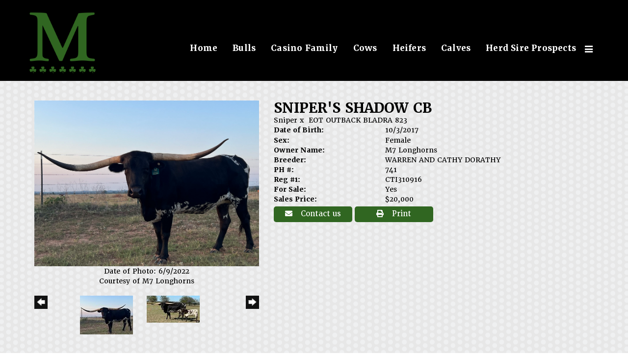

--- FILE ---
content_type: text/html; charset=utf-8
request_url: http://www.m7longhorns.com/Default.aspx?AnimalID=93421&Name=SNIPERSSHADOWCB
body_size: 85045
content:

<!DOCTYPE html>
<html>
<head id="Head1"><title>
	SNIPERS SHADOW CB
</title><meta name="Keywords" /><meta name="Description" /><meta name="copyright" content="2026&amp;nbsp;M7 Longhorns" /><meta name="msvalidate.01" content="10AEC6DFD0F450EFBED6288FCA9D0301" />
        <meta name="viewport" content="width=device-width, initial-scale=1.0" />
    <style id="StylePlaceholder" type="text/css">
        </style><link href="/css/bootstrap.min.css" rel="stylesheet" /><link href="/font-awesome-4.7.0/css/font-awesome.min.css" rel="stylesheet" /><link rel="stylesheet" type="text/css" href="/javascript/magnific-popup/magnific-popup.css?v=1172017" />
    <script src="/javascript/HH_JScript.js" type="text/javascript"></script>
    <script src="/javascript/jquery-1.12.4.min.js" type="text/javascript"></script>
    <script src="/javascript/bootstrap.min.js" type="text/javascript"></script>    
    <script type="text/javascript" src='https://www.google.com/recaptcha/api.js'></script>

<script language="javascript" src="/javascript/animaldetailcarousel.js" ></script><meta property="og:image" content="http://www.m7longhorns.com/Photos/59BC1655-9B28-4D60-A056-F773AE4E9795.jpeg" /><link rel="image_src" href="http://www.m7longhorns.com/Photos/59BC1655-9B28-4D60-A056-F773AE4E9795.jpeg" /><link rel="image_src" href="http://www.m7longhorns.com/Photos/DD311A46-28D6-4572-B5C7-E9FAA5E33CF6.jpeg" /><link rel="image_src" href="http://www.m7longhorns.com/Photos/IMG29460.JPG" /><link rel="image_src" href="http://www.m7longhorns.com/Photos/IMG48420.JPG" /><link rel="image_src" href="http://www.m7longhorns.com/Photos/SnipersShadowCB.JPG" /><link href="/Telerik.Web.UI.WebResource.axd?d=PMrIT5dOWaVYIcpFWUE4nM7uSL-evdKDcWDBRtdMmWKyhC_VmyOTM6RcCfxBLja5ORp1ecehI88FlTttEUegrlZIUmsWvMusFOwptMuEJWs-d42_Nk8v9Ha7DSp4chO10&amp;t=638840874637275692&amp;compress=1&amp;_TSM_CombinedScripts_=%3b%3bTelerik.Web.UI%2c+Version%3d2025.1.416.462%2c+Culture%3dneutral%2c+PublicKeyToken%3d121fae78165ba3d4%3aen-US%3aced1f735-5c2a-4218-bd68-1813924fe936%3a1e75e40c%3ad7e35272%3a505983de%3aa957bcf1%3a9e1572d6%3bTelerik.Web.UI.Skins%2c+Version%3d2025.1.416.462%2c+Culture%3dneutral%2c+PublicKeyToken%3d121fae78165ba3d4%3aen-US%3aed16527b-31a8-4623-a686-9663f4c1871e%3aa7a9ab12" type="text/css" rel="stylesheet" /><link id="phResponsiveWebsiteCSS" rel="stylesheet" type="text/css" href="css/responsive.css?638929942655171721" /><link id="hostdefault" rel="stylesheet" type="text/css" href="/Sites/0/default.css?637479354207077143" /><link id="skindefault" rel="stylesheet" type="text/css" href="/Sites/783/Skins/skin.css?637673175080500734" /><link rel="icon" href="/Sites/783/image/logo.png" /><link rel="apple-touch-icon" href="/Sites/783/image/logo.png" /><link rel="icon" href="/Sites/783/image/logo.png" /></head>
<body id="Body">
    <noscript>
        Your browser does not have javascript/scripting enabled. To proceed, you must enable
        javascript/scripting.
    </noscript>
    <form name="form1" method="post" action="http://www.m7longhorns.com/Default.aspx?AnimalID=93421&amp;Name=SNIPERSSHADOWCB" id="form1" enctype="multipart/form-data" style="height: 100%;">
<div>
<input type="hidden" name="ScriptManager1_TSM" id="ScriptManager1_TSM" value="" />
<input type="hidden" name="StyleSheetManager1_TSSM" id="StyleSheetManager1_TSSM" value="" />
<input type="hidden" name="__EVENTTARGET" id="__EVENTTARGET" value="" />
<input type="hidden" name="__EVENTARGUMENT" id="__EVENTARGUMENT" value="" />
<input type="hidden" name="__LASTFOCUS" id="__LASTFOCUS" value="" />
<input type="hidden" name="__VIEWSTATE" id="__VIEWSTATE" value="qPrseJM+UUP5xmvMkz1TVSspzDCA1pqkapQQK1pYxipNjsEX6EXzhouB1wIV+srHaM6PwNui6fsCGNxCmo8gQ2owLlXADyMf36lzVO2sAXIaZ6dYcwXdYO5j96SdiDoiwN8tgz8GOkBnFQK+u8aDpj22A2Xbzp0py8cPMREFAAkwlMS5L4StRS5f/1w4T2Dc0QGYtsDyVGq1xx5ONEPYIWTYmyjbLVk5XgaQpG+926QIrv3+iBxMRd4Hkf/1o/f6dxFACOuavgn7xwaQrl1shY4hgPm/Na8gCpihozcF5cZs8B1RdD4bw5HuqL6mJxCBYYfZknkHLjplGaFHckfzfZ9lK4qdCv1LLxgGUFern2bi73TxjWTorqvPx7D6mFDIXmRnSNVZx9BgSKNBT5qOuENup6imOu39EkY8R/rfmbAn4CQsZzbSqk/JvoD7tLmhqoDZp3k0s/xqP23jcMBhcFNtUQOOp5qRaPROet+1A6NEUsQSh1nFLdXIbJiD3kiX6oCp+coPRyq0vh9c6YrbqMcVmFV1JPQo6sBiMFL654ig8yIwWfSeVcCyxF2SnAxYMfHjtLMohKZBkZ9scJR1WIw/POofg61e2COeRc9Iinp04YxC2LU44YHrN0RBBkGS3T/DgcpqyCCm0gfFBRDRt2fKcIoV3X95spF+9OWMc7GT/[base64]/pjGPOOPqeS1O3gVucerQJQPQP6457cAjOcOUPkh1lEE6iWw5UtYSlLe8a+Om4BFN76htBlcSzKggngd0ZQKWZl8XF1UBf2/zxPSZ1o/sBFCgKCLpwUpJ7hHpAsqoOwrk9+6vaKsdIszYDaOEg3k+SffeNwJkmLYFn1fBhYyfgGSVllAJVSInaBMtg7IUPbfgK9/BV3m0NSENpyCbD9emIaP3i9hVJX5ix+8AadgAkbMNsjjj9gGllLI1ls3/m2VgpREv3+uUto9WOUlQYUMbQeQCAvn7oPCidf8LA0JurjIqoBGFWzYvrJHvVDJ2HmdPzwVVh0Wt4/u+mgIlyq0IwH5DIwQjKcp6Bd8S8VZNdMBrSH9aDntPo6PtwNdxc53kEGTj5ykMZcG3Pfn2qGODDd7aXk1K9sHpj7urI/nsbvOd78oLHXpVXQqcT80+TRYBRPlRhimFvH/wJqAkzQncN/74wUbWn9nts9svxzwBV4XnVN7urRuMM9BIoOrHxPRJtnEskyg9Esasr6JlbugiauWnNx0FWJOtOXfT+HdeyzE0bXDaZJVX/Zs/qbaDwqM2Aay0brh51QWIJ/KOR3O9kMF9b/yl1+9jg+2jHSblolYcneSCFGw9NCHB6RDipoI3qisJg3BOdQyujmtwk7/loW/aq2JBSCVA2uPzEcuSASlgsaBmA5ZTsNVe/l9D9OThBauRIKlzzxeYbZX8SQGhK2yMRkzy9ZTCo0ZvfBSx4iqUuTPbR71yFt4bi5ds+JqelU75yh5oxWVNjNQWvl9D+E9Zh97iQL//Q+3XiwEAkB3eWCe9TeKBeLPrCojnJmDzK4ru4lwPJMtx6W2YAc+L2tBeMATQ19GDzoiydxndisCdCodbl4d8+B82wKQ4PNLCaUjjN25iz5EzSssHjCO4jxEblXT9XT9Eshj9y3GWh6rEjmKLPzc9eiVtdQesOFP8ea5IJ4nYWoDLbLxFwwx9HbjG/BC5jBTDvlFxIMWcuz4iJ+ysde3/OcZzudz5ACjlOj1VVUhtUm/JV1aYDcjMKU91CjZGS9apAMbrIEBMrkmKvlBzVjQYY1GMXYqqxMJvhMlMnyqC3Qez9NI2LGHDd0IWkcFP43HzDQVTLtBYwXdv0vvengtxsgMMoSArPQ/PW916TTTvQjpIxnxDHyALvpJFkzS4fB40uJ81y/QFKXgarkMqYucibUBgx0py7tdlNqZQnHLcJOftyr0uAx0wM0m8MAaXCTIuCs3Bp5bwC/xT6pvk6bMnfamnHdf8QKzoiga9bI683Mn5FhTqFGdCL1TJIfT6wPVkf1RmB5lIA6Op+j15zsArV6yxcZ0dWvNX+2LdF8N4/yDSxy4roD3wMYNURp6st4yS8mEdLxJvH1zoY4HAHEKsDV63p29A/TsVUV5crFJ9wv0Ks/Mb5rmoiqOjzn+XpfaN0qerfmaNP7jAw9XgzHjaC3r67740IMu/v/ZzfQKYLupNV8Grk4ncJwD4jy0Xh85k+gJ38wOgcwiakipB2CndV9M9QN0SSjl124s/W6684AUEYVqtkThD+d5L14T82uPZMq2wM4S7JY/jY8FZXgaIJUFbcDDDJt46UcJ1iCG43yzhPxr8sUyMHKAgQXVdSdK44VkfL+zK+ICV1mbtbMe9TtwC7OqyNeRuqz3zH9Wyas8obaNicbi+GtNhEyNhmrGx2gIoEVSfxCDfBCx+LaPUi3G2ypy9Pg/4sSIbBCZ2M3S0uF3zB5TR6a/dZF7YMttlvIThO0FvqLaSftcAkUJgdzb+kgB5oDLpf+NropVH87b+24ApZU2dce6gC0YnZVGCc81GXdsYcwx4habfpYp5b0MfjCHrvwn6+NPxVzGIEF5INNz2dEMpckKCdiCcloP8xtfhgk290EZ2fcj5/A84Nbm8KpIwOP4P/MsAf2HQ4hELiepJ1eDjHLjjhu3d9TM5n3JADMtJybvkxTSgWO7pK5EFeI+VkgpMfO1z8womns/+m9biFsRHp7NYPmIegGA1MhkgCD8oWoYAjyBC7FgQ0rdgrrV68yIZSdYcdHMgiMBzkmmgaWtqqWzNBvNlLZpUnyaAmNYB5SRQ1iRTX42fQuHwM5Hr0Of5GlOm0LaBDXQ/[base64]/L5jH2Q3k3nZw111l9f2KfnG+KM8ozWfSN9zdqRXnlUdfCALqDY5i4mcOA8asyi7TVCseG529FJf1HxCpBcVRYgQF4Lub1TY8BPB0b7iQWG1vSVWI9vBJn/Ty9e6zKmSwSQDSlO/zgF4Ep9aZwv2D8iSvx6QwYg4iMHVAJghh09wBi1edOLyu8KMh3PNt0Nfit8LM26Z9qinGEXCkCAYVIPUCfQcB6RRoE0RA+uuMtDu57drkJOKp9zR2lF+gGvdy969+CXYdfKxBxYu/mtrwnNJZy4YTiShbVqdCzqy6uKHkpu4bHp/1OlypGUJm2Vjv2K5wPZWP2iAGcumhjxuxH3dLx+YQ5a/X4YkBsQ08j2bgWaD2u/rmiUC+jr6zcW+jFhlkDLWSuM+hKNbmblduYyxIg1D1oiDZtjIrYvCLFMzvktOBtkbYsu3GAROWtMBiWPFRHXb190POXAIPrFKxgof8rJaQJ/[base64]/DQY8DDWlWI2A9664kJqJt4HV4RhI+PCPQ8UWlRWwhfz7DG/LRWrS/CBCYjyrTEyEbTAwy8eyroO+2le5gmEC4ih636aPoFgmQBMKyEerjDDgU8uR/kA5KDDXtTWJ4qV6g2GJCnVI729N7bUhx0dr+zY1xAnP6tDXy2Snb0Q5oW9SGGzA1erYDTpzmXfQuVfIofgW5oRaFyTCt9T0L/wHhWO8kY7+kQHwGjziEKFsa0iQi0IQZB6SdJ210+tyxtZPUoVUu8I7h0idEfMKqv+w9myo9Nv/iY+xlT897sz64fCYhg3DlyCi1FprhG76elXG8omI7q0WQVTqzcTbagCpDD+IQf56Vm9Ns9HomXEpJlfzXJwHZ5ESlPgRM1o9DEbPVfxRI/f8Okpp8uz81i5Gv9mjCWbowMn11Btx+IrFP7HvEdn/hdGH6yrBjZt2Fsp/gG0yi9RmG2gcQFHzLz7hdtwk6F84v3ufjQGZ8WIYrViS/+LOkcB3x/LnsI4DEc7whwRtNlg0bJW42ElkogaJZE2O+OmbX4hDAW9oJyWD6aBtLDVD+gSQIIC7E26boeeSIpXESnMa4Od/Bf/+lNs2Yi6FnPqcj7IMwCb+qQ0mkjzy0/Icw2zBRS1NOL9bFHkyjL+ltu2W1I6Rnsp1o9h92hEpkxwi/QWW4bb/BXWxGitBrIjvw8UB9s1rq5qF/3b8yGUisF/RLRof17wWf8smnCFCfPUuqWJRDxolwwa+C07wyIXySNsb6UUkJH37C58J1j7RR/[base64]/1IDU5CPLgBTpk9ECv0hFiulP5BzCUlwSJLD0wqBUmrcfk/j9cvOf3xoCAB77Vy7X8ZEqwNWHjtieRgeqyatLI8Uiy+pXWOUI00D5aombQyzSHHa1lRIHWvIgzVOyXbnnni/KBjLDtfjR5eWR+QCDpw2V1iRxD4u88QPqMcrlL/QZfhTgRTDcHedv9eSoUs45URQGIPjwQvwHSjleb4trtv4SorEAml/7VZtSfhfUQEkUGJDEZs5cGB5Jgl6OlsaX4Dk4PGvRb64V8pD8vgUy235zBqNneeleYGqEA6yXua6OMY+MgiSpjc1ubrSzamosJJic53eflAhimRqT4NWmJezA/uEE4cRRiEnlqZFtELnSzeNh3vbVELi4e2oRxAlWecv4vMTqtCl1mGaPpUPqDEQMI6vDQww4nJiRA89lxXz5sMV+i8dalx5YtGqgBU5FsxpVOkXO3b5KySNdS0eWeTTV3j+CKBlugfC+pre1hXYBMBaAwMyPEIAYQk/O/DuZWDGa7BSLbDV89NmwhYJ7lkiSF/e16xn1e7XFLCJKEPsXt2am9Xdj0tjyZRFD1+UT4pYmRJQ8vn6EPKXjX89i7o0+gKgAoVU7V5Zd/rSMscTj+tTmtsSZ/4gWsD5Z3Qf2XP9FVNPMg5v9kK2jYrU11j7D7tPrBBoScxgumLP6vFuIpuEHFfVPeBVsvMx7NAgXEI662tkKAOaOvNS+IXM/jB1G9WEv8zeJVq9/URWQf01JPUgw5a/l1gxpA7adjE1StWM7c1/8hOf0x4ocrV56TWSHCXfYVQWXqFsXOmucYwMu3H3gUIoGRNOqzhZAKyM4DT9yBMUoqZL/FKHFVMKorTRYON+3efcn7SHimoFXLvPN66c2Xu/UNJN3Pes8zbRDqDKDMt5DUoJNPKEROtNp4qxrDfpv0CHXh64dIFCjzP2pnuIAu4jRNambKPiO6WSwamvDR23Anyy5HL6V8zSpaJ1mNBpT3Cv1f4z8W7IRndJEvHDWyFJraXh7/68ztqAa5xwk29+YKkYuNqbybUyjI6PZryuOIEYLol4hfZWGz6SU+zaNC6LCmsj8i6E/n7guCHs2tPsgMLFEIcNdRKOqdM/B6GBBXxH6tG/r1pGSegYOQsZ2a4mdjsaGYJ69cQdOj14ll1/lDf4SC2UXoYjFrA2Ibc6OM9hZcYoARHxeoFWn32MkbUE19A4X5gIUj1r//9zGM1GeVD67+p0WJfTGRC2M1oKjaoozhYkkwpD6qu+BKCcmqlcjyOKDHi0N2ykE19ZF6HxXIpF1Db/OF5BXovJYEAQC9K+Se8HE1Gmo3jtMKXpCTtUMIL48NdzUxItjEi+dysqGWYFtaWHR90OksXiQOSg7o5hK+SlP5aKq0XHKA3twuu4MIiJPmXC/WrBMDdeXlHAMY9Zhq20zLmw2JVS4I/8RFQIrC7NnBH8Zh/hA4jLHS/A4rvpcuIjvnc9p2Ibmm1ICHJt1Q8lTS0HJDx27HW3EC0V3sfs4PvUyqHLgcopPFdaveab7w4El07rku4VhCyvY+Qnp4ufMpwBH0jRgOded2pHgbIkqg2w4/biW6buubbdTllyMyMH3rJRyohnEb1LbyvKklQjbveR2+d0ONvRNWAzy6Evw3321Kxwd6ge5MHYqOuSo3xyjLWr0tJUMrQqdvxBojRFp/6wf25yrZ3rrQxVs32qmnaw7M+xMDlkbQm3KeYfT0Ukh8sg+4ILBy4J7vMtVJwVCHXfhkmQrHVPNkaO6+OPKhTF/qO4uaqxZvN3uyz0iZGIrL2MJTM0m9dmfzHCF00GGQ7T9+FTrLA8PdZXqpx6wyTB+tU7XI5zoUzfaXGw/TT9TzUPbsLasVnPK8fJlNSVMnsbOUWQCF7sQ528ueldv/w49RKiwBE7g6UVwId8QB9dl+1TTR+tg441yHPcypXoA6QCifcCVgb7zXgmVflKfSEg5MAxW11pssPEIVh4K959eYcQeqsGYQAbMrnU7N0hnoiDNURUOiqxDpnZf83lueghQkCVL6KKk3LyPpDiT+4fEuF/d9bdPulpwqkkzBvl4VHxSOBZfd1XriSeaI+OlNaOYJubJVPB9BdZnhzQYzKgysLdYCTJA9kn8X/WFuj4AQZ4Sm5scxBp1J7/0/kxsEAHe+LjpzxW3O9Fmo6ZzHtSUjyzfAJz6tFPvHtyly8KG3D5T/mYwP/NFNsMKeP+IRkN75bO3zzEGhbhQhqKH61QHJ8sqB9i3lSq/hJ44VOeVZcBotiztDyWNEJYBjbV18FUz+NEAHrbtH8SC5ysLNtfsiRlV0YwHtYB6oZEBs7WL++sv0rUnPfLE1bV06dumAQK30ni0xl1CLyTupXS5JENzwNTvNFDJt+luMA4/xFLNc7UHyQwtRQjdEL8HFJWEwh6i1S2AdP5cLx7ye44y0lV8D9eF3c7BQ3xBfauYM9pl0rgbrkPVbt1gb9Hxo6M+J/axdH3z3H7mTn8DePqY8wTNmkFWC9i7IGNmxE376wRrVtd/h1SCRzFWTY/alFyWnoobyyoEDWJ9BBey7j5tzCAF95x6J3PDLlIbDIbS2M1uPdv1FY6HS/H1h+2RlKPjGBHkF5Zu//XZte/rnWmbY/42IUDtc5SobS9mEbqmKrgGWmuZX2SRoOqYl5IvziU3z3WFDHO/vgB8S28O2h7lbzEZbcJ93eiZVoECR3AEcRn0hgn5rdrVnlA1wMLWXTkyyVD604D04fUyGeJUy3EC/j2vgLphwAPkPv0Bl77ekTSuV7Oeyc9Fkhs5cSAWvLZsnbMvd6Tse6EApPcCJF5gSumOconX/nijGwLtUCfhn88iU6xei6cML3SWLR1QFbMa0T2vm7Syimy7Ol92aUQzVSzip4ZnUFwxMw/[base64]/FJSTgziSQfyStYmVnWugsom3VV2S6d6pzeNCXFETxIe2P4Wp4OBBpUTYe3cSe4viF+nFyoNPMBO366XN36ioTm4sjWzEIiqCp8IAA/Xvs6WNRz2e8MEsHN+n9tWXn5bC5m8Z7Y/ZhGhLM/XRZm7EfcWhFMCtYAFzRaGJJZ2rmErpPrIZl9WpyoaqhZqPya174hFNjjoiCSkwRKeXT82sYjMLduKUY8YReotLFPriMRRoajxQSw5Pv6+SOrcvk8bzdrB3bBzUCeUb51xcly3qzlO/5dyCdnCBGPkuP7E0o5mWbHUc23bL/Kp262McLvIe+K1lC/[base64]/2zxxeUDf+SMrMkPeJUb6fYInhD/EcIAZ0cOfXRQGXkQzsOSlh/XTe4c6KEGh20qn67c0EvafqSozxAKJ1AGi9WYMWrvAQ18yuvqf4wtfl6ZXNqOsdNEsLPgCejXZbiZPT0VM3lBAa8dgFa16pkTld5pLJW5NaNbgXTHOzQ8LsPUhLH0otFtz7JLSqLACfZhTIbMVwF6zkHzrBU0rHZwWw9T7zx7eXLrQp8zwYOdYs65gmwG/1EzBQ3IELCV8tYUTJyRUYEa1rB8TRxAAPwr2HMG+poDVHma93cOhXnMqVfKPwPl5TCRb362zTtjjdMM6YugxaWol3YIR8H27MPyZE5/yf9fQqLYpep/WI4Goaqmshpqp/HhKSeyNsksENvIIHuSEu1AiGigY96PhhdJWjrnxCOek6atdNZ7PMY80YMo+E1FxSINAzvbS2Ikf2W28+6e2lheAAUp1NeYTMnE+lPWQUZ53fuRblSLLcF7ApiLND5GW4ptYGFTfg/fIFKMJ/VYUrQRraIFggZAbhxU0ijSpaWnLI2QWMMRC0aoI9snBcDnAcY4ymhIVwVWWAj0yqa85Z2mQ7Yi4+dJVIZ1KYhdEdQrEVdQEYrl3UO3xDpCM2tIPp2JpF5Fd7EeALBrHxJKNWW/1dWFFVFvLzp5KMaow7UFCySRerT9wyUvufGSUrkRDowZEAO4zox+gb09CrWUkAYI5D3hszzvIjmAHLRhvKAHBUUPYZnZZYEsCDdf96WHbsPX/Ns4BNKmwmMjDCMfau40bA4lsnf/zCnyidSVtofmZNfWH8iIEPodHYqQ3QsR8WYYxbtKT2PFmQngv8tNQBPvBkSn8YvXy8TCVBNvWrduM94HAzCw8w5CWQkF1EVzJmvbq7v5G6fhKKh46WXPSu04XUxfm7eh33ZHTTUNs45oxBK13wU3pvuKBqlK6pOReWL0QmiblIwr0ZHg50MB+HIyTypQu/Ru6d1Yeh36TS+35JbuTGmR4yqY69HklF0JdaSWGaf0HxPe6fDGXyHmnYDMosKrpoyOau8W74cLKCZ3ZBl06BwBb2e6yuA3obIPcqT68cPsMTXqoqoWSHrZ0x64/otOyz8e7tNN3/Nr/HQtc7nk4tj6B1lrG8qBGcc0EIey/rAu0PQxkvu90+Ssno/SZbzjJED9xC8duCGFnGPcZ7UhGEUoeR89fZtA6bH8HQw81Wp4L4Vzt2q+rfAIJXk6EiW4CUxVcId/pQC1oaTa7k/UGj41+2nIddDKV2hg1RHRpKlQCpHBGFlO7hpPQM4FuD/I+I5mL7MkRPZcq0huUwVecu2R/yojanVRGzdB1xHdxo2vYxRnrvB/s1pnCUnPyFZnEiggLAwbhumJNBCepJpYB8uDE+4tmvsZwOHm+6n8pUBLdvmou7vYfg9e/22ngjhccCRQqcjd7l4Y4s1+owL5JjqKPecAAoNqsGNImYuPcsugiWuGVr/zVU8LHok43u0rsbqFOvgYzpbRAkWcXqnCq3QRDigdsUBiHWfSYJeWpFNfcg7zOuwQPj/gsucyBotuWEaGZ7LyuNRqx5jkbCh9eS6didgjYWJ979ebLTl+KvxOIdy+r5g8rumOgsfyQpLqFcsdlWbCh0V4VTffhbtEYw8GJdJ4R2NHe46iaNluHexkHgHg0+CoE+mg/pDjpS7ylPse5vX9ZI9bI0xYZef0mrDmKCGskBAs+MFXaz2cnlfLmS4Uy44pP2PCjEKyctxB1H2n9yXaqffWuoD/haAZBG3JSiV3B6GAf+wQdtrQJRHerBeXw2zR6mJ2kiy/4ddfOruPZSuSZngX9pxHtPKqZb70n5lEBGankO2dJN2pCgEpOau5oBrBU8/OxGUYZyJsweSly793ufPXPs7x/B8KJi9t1ad51Qns6srZjngkYHoy1pyNofdeBY/+VXwVp9dNgP8Q7rKpNSzsmx6EOhgzbgcnHuUva3XPs3G8mLsAEjOfZaP/57/K3Y1LQoq/X7VmRp6cZ+xHEsJm0g2n9cyjx4CIdi+xVLy0KGNHibKD4bIH0/OMPS4B0ceLUsdaz6NODjaQ+v6TAed5J1vwoePW5QLJquYgxJU+0/FcBAVI0AnVdcxtUcKPTJIU0JP/468aPW5K2aF+OSS70n71uq+DGIriCrJ6LshKj1svRQqMENBAxV1PYqrYQQK4VxEVYxbM9LELSxYU/tC3Y6GbtMXVqtL+Q8WDWCAucDTyz6nHVjwBWNLnC0yDGVYoyBu8bhJfwuqJxC0/4GhEWRMJDKQg0d/sPeZhGKnzdWQpmfeP4oeGR0+WJu//08+yJLg6TqGvD+UTfihoQ6nJSDtwfoqXms2ZaiThSaufbA33n63yS/32e7stuxBWD5EyPivZ5DhWZkzRLZV7Z+hMejmmSG4EfBLOhzYqxLvC1QFPr7IO4x1YyvS906zKLbjeuu6C6dVjmGqWcyMvRpAZharUU3s8V4t5LOSPSu2GFT+GsBe1ZGuJx94x2YdQtcdOcygq2Bz/[base64]/iNo0euARHQH1fTC25i7WrNPBZnoVxdvonPiKSu/vuEk/VdA7dzeRv+l+1dv/2qXQtc890MFOcqGObz+b4I3/IlmY2TfoThcdbrpDJXaXeclnPJ/zEKHruH2uUkWjzVHLQl5hAlB7DC3+1e7mOLN0uM/TQ4LjsNKvVyBFcJf/Gwjsw4Gzs/KmGsBj0aJ2ta3Yeg3GgK0Ae+0lT5BGEJPxAVNyM08aehQVAibik9imQQhTaBfb7wS2iaaz8acVJDH/q35X7i1caO7fZWf2zGzwbOZFdGD0OCTAbiirUq1WJPi4PIsktWv20gi1TWPSxiXwObYkGH8UFgRM25hXoE0UV7WKhpaCYU0mnQCj/[base64]/vs/ipKr8KNQED8rSLiLyr6ZQvbO6RKplo3fMj/[base64]/oBg/urRSPMY2MDn0TKZYL9E6wItLOl+0jF6aJuDmy6BjlFfcIHAv7ouVBA4DqdcjiQwhyu3L8mxyJ4k+/azWgBmlklP4Q3r0DygNnzwcJUxeAeddRyEk7mHTMGmkQ5ZPfYsLq+vb8WnHJDZWUZ4IufPK1B/KYSYT9hq3RloXXwHqIvE0VZOBnDblUzojr6DG/aLGGd2nCjSdLtxE/wiAMIxhnxoOCqYKaStLwpG9uCNq6tcwivZXXs0A89bBSHmAvCFosLa60JmBOTTf0lThPFRnxFVO4n7wo5y5FzDyn+hx3J0xoGsijROghVZqEga+PDItNp8Yji1u1W8NZv+Eo41kyFBBFWVUnYApwYpyWU6T+kxiBIhZ/jjP8+khbOvzKZQw+z3Fg8PiLdIL/jBCXizXtvEqRHOiQzbf2uSEmUljLHAja4z4o5rVUiQ1zf1zvSpqIAwrclA6UYG79uKO87PqMSE1hMaJY5eJ1jlba8fJl2RssjjshmeEZH+DVtxo3fKPD36uwNanzS09/GfQmR5ynHnkbAp7naV+0vo3y1GOIQPz7ER2UwTUpNWHRbqtmOI9JNf5g3mK2+aTUSbE0pAeoTaSQmFYtHWKx2Ec2XIv6L0lGxHngaJe0RJJ6/s1syj65VA0tI6DqaEGeGuFWXRz981CFSVedQj51NgWYD5H+/Oh63Fw8tbO5/b49XRbVqiCrQJWbZep5vFh3OaNf8VkSHAcZBz5SBg91476D+pA+B1honjy3K4alp08WIkWxyvOMGNw+pSS4zsMGYwxw2jKR08UHUXQ40SSLR703g0qyh1R3WHzwt+Dqz6DmN2s78CU50S+LGt3g50DDqsqJSenn+nLLbLYGf4fttlmsGbY10Jg2nxlpv2/Mt1bC+Y7NisgEvf8s4kxRHJvMmM+NZHBzEdQX5B8im/[base64]/BDSYrbgY7hZAt86PJp2I8+2hMoFHH5lf3o+AKwmiKb9ke5ozt8ub5xfBLEEPA2PD4vHQHPz0po7wG1o2C6rd+WiETky/Vkp41UQ0UzoeTk/dE7m9c83jqbzEfgIS+fxjFffU51Tq96O2F9JQyb6oH+WLJwiib1tHSPHpo8NcsCisGMdU9g4v1MM2R3q54oZDzh8hOfChxVGG3ZnOJnMEsbRiJ4bAoasTVVyjuDBKCMVC1KJa2C8+QRQCA/aCb4heqOrnfBS40KMAI5OpXOAcoUI9E+sC1HZFIPCWC/Lcq6n/FJBpUZPKQhEiLvCXf70fxdsBGbE50M754qMq5/Fi34JcfSXxH+yfJHUrQ/HVi2Mjm5GZn1afjBMRrfs36c/InTm59S/9dAjGApsRKRSifKHDlIR1tI5X1go3lxA3HFDtn3ziarsLH3Pk0XpdtGOGBQSVSQrrka0q1BC5Je5FWtpQzcywce6r14wcmQ1Fzciy3M4QvhLCrYXabL0f4tc/JsbhnRct+z4N2MkCS+/KkGHDAJt3/zPRLeZB4flQwZhwM03y4j+v9yo14EpkTns+RbJCerT0fk5XLUdsVguzZNL4Cer9l4NCaP92SooXFjcLlDxmIzjx82Y6ackohtFR9/og+xWqbPvhwmnn5xBPoXLXmQUraXa955GoX1uAb+MZXrpGTKjPPDbhi06feAg1eF49uN7Om0it04Riv2iTIXvyFJULkxhLlzPx3n3L29aX8/HkhUeIp0CbLJSyNSRli+6kYIl7xgYySHoPPJRwUjyx6dV+i7cETvQxdUhQrAG9kPr5irBf4YpdHvDyju/XabS7OP18L4SbMqceU41GhgKMNtFy3yPbqXgOjxqMSyP9WI6Ovi/eORvXlazHP/IkcO+CDsZO9RcwyCM++8edxXfArsbMcH4peU1/rlhnknMIRhElUnFYGhUPvNAKybwcJgaSHq4l7193lJSIUVYVq5zw8O5oSzYFD31QSQS9g0EQNx9jw9fTuNvJgoQdfiFsaHWMfw39P0XC7tj3QdRnfjpOjlhW+7fPMYQj/dQcVZfm9Kv/oIwOg9hdGMSYoSAqj40kN/7+Sx2z80JamMtoj4P7pEZsZSaLa5LY17NIgriWobrPh8r96fXzLMNMVQ0NME1M551XykzLXvFxEUN+QGSCZ7LlVjA63Xl/bWQd28gVECLgnEk75v6ckE8MzcRkxefJGxLVLnsTfjW38FanrlWYD+jxUA+MfwP1jMghRxzHu7aAQms6Ph/kQNNckRoPON39bGBzAFbMJCWrXpiMhVh0ZrwzfkpKMC2kL0R1lTmgWwIigmUMh2Vghscn4ABPQAAamWy8Tr5da10PD5AyspheBZ1/i+R+rhuGgbQ4Vo4vHt5A6NM3CmJ/9i2uWKqeNI4qvnnbptjUVhzDMzMpwNiobTEQo+rQwdleXH4kVROKVh/FJkni35w6nMWMaWFVC7VwmerodMTKccHfD/DagKKrQL1j9NhhtlH70NfY8xqvDx6xUFV01NX4eM6HxEeVgGSu2gaoOAu0n7i6T/v5MUDR1HUKjW6tfohGV8oVS1rkTbO5OX6cv15hwe73N8sT8J9/Apyfxp8R1fvzCSTH2pt/zmjzY1CY3ge8mUPXM+G+Kb34ihAoiomjNUkOw1mSHFRQ2BvhTdE8sU29L82D0TJPtjxQNUhwcqjdTfsOeG0hZH/hVUFMPNAf29mI2hc6QP4Ud3K7Hwh5jQa4trJcmc/q/0OtYTD0cqusbO4V/GnEh5bwCTPGrCJKpJulYevzYteni36jaDk9kc871a//rv+dmLurNe5gnE5KbVeVIbapV9DI3DLJez/jTTBYGPdlbh3mRh29WhEthisjBef6/omHYT/dLR+REJ6OE/AwJybN5kJE8TGNZ3NMZ0alvuqu+R7HW+PVq5in7m8JSrbr8c8x84ea9T3eD/FVIchBNkZrkTznHP3XjOMpSkNzczZ6uG/J8WxJkIjkl7HLE+gMKfdLLTGZVcMc5NdBqLZkWfwf4V1/0BYZ9Ly09hxDkXdzbZUSDqTinYSkKdzXwlyDRNsMvwQsK2kTjfOLApPhYL8ZR11n5ZWYMwynyza/D8WKnxWCvmAn5ij8iSFzKUjM0llh5d7Ehe3Ku0O+40pUUj3pVoCYwtoAasxEpr1BMbvR9+TE2U08Iqe7zd9f1JUh656qnNN1FUuz6uJHPwBXoiq/c6TEIQKoYDT7b080LebxIX7LGAJcBD9duJanMe9nyBATZTp/biUuGKf/ogWGgxd2BpOLch2xe5uaBNVv6P4pGnlzyp9dRaOsybKXqG74+xk/mPQdrDn8Rwuo8GUNBpO+QPnfMXqPpfH14uBduwESDb3B3IkXgsefJlKCQPvhu1pQRaRtMvYMrS8UDBIPT+PfpOQx5wRv1Qk9HYft0ECbRaiVXKU5rJjLKmZ76o7eBeWwTiGBsIQ6qfXZtnSrDchaGA2r8N0i7jWfhXcWhffh3z8n4/qPB7jxiCmKGGsF7ZvUIAbWj7VJUFiR3aREDPecxz3e4kDrRsWe7twu9TuF9hdgI8G223EYjGnXm10CI1Z2LIrrS3Q3Ha0bTfqdQZiHTREMOWswDPDJIEBL8vVwtxDBLIipWZpsy6kDzCSTpyrODyCFl7Uhhm/Cx5Lr3R0Js572QFORFSQA9JGDv/ePhlizvQ6g5BTeClcpdgN8lZH57iT6MjaDCrpcdrJzUEgNgUUX3YdXCpad4QgyUDTo10esQG9zzTTsTq/gWcQuVGLSPOhDxNV8aDCaaa+s99ai+5q9ynd+gYFyEZ1zJlcCJcFbt6BPPPM2CwsdEvLWmukWd0i1Q4fHRdJF6vL7CqzEy4z7IR4XZAbu+i/K//Q0WH4nZ7HxrjbmRiZ4N8UOW5WqmTeB/OZzikGW7H6t0hODOAG6KDWYGJiRF2PCM7GmehBR3MJcHj7APi71NMuZX8DtGYy9Xg6YzKRK3L7oq1mpFtlPXFiUn7leWHuKhxvTNUZCgqCkKm8R66blwvgD1lA5/UXLn8WN3zs5SbcZih8xrxQVnDUFzaI1mdVVzVztjFfhvFkw77IwWzdQjJYhko3ExdZw13P+sn6LYnWwgrKlsfPmV1Ic/5U0sKK4EQ6FqYoOLK0aRNo4ONWDCEOX4AdMCWWdK1n7WXf/qXwAR9UYhtoO+8J8EXRWekl5DyPu7b4XkcXlaLiRy0GoTWVf60IxLSLSG50Ox1GQffqpcc0Tr3BXhz1lU+WYRqFnVJzvxiw35+MhtcVCgWZAIi1yAIxu8h/l4tudGYvLP8YT8zpzry1y+1rADceiLJhqxDw==" />
</div>

<script type="text/javascript">
//<![CDATA[
var theForm = document.forms['form1'];
if (!theForm) {
    theForm = document.form1;
}
function __doPostBack(eventTarget, eventArgument) {
    if (!theForm.onsubmit || (theForm.onsubmit() != false)) {
        theForm.__EVENTTARGET.value = eventTarget;
        theForm.__EVENTARGUMENT.value = eventArgument;
        theForm.submit();
    }
}
//]]>
</script>


<script src="/WebResource.axd?d=pynGkmcFUV13He1Qd6_TZNZr42xUqmA1cu5uT6JWy71MV02kNwuLGL617JfsWitqyEH-aZNltMZEefcYkF3E3w2&amp;t=638901356248157332" type="text/javascript"></script>


<script src="/Telerik.Web.UI.WebResource.axd?_TSM_HiddenField_=ScriptManager1_TSM&amp;compress=1&amp;_TSM_CombinedScripts_=%3b%3bAjaxControlToolkit%2c+Version%3d4.1.50401.0%2c+Culture%3dneutral%2c+PublicKeyToken%3d28f01b0e84b6d53e%3aen-US%3a5da0a7c3-4bf6-4d4c-b5d5-f0137ca3a302%3aea597d4b%3ab25378d2%3bTelerik.Web.UI%2c+Version%3d2025.1.416.462%2c+Culture%3dneutral%2c+PublicKeyToken%3d121fae78165ba3d4%3aen-US%3aced1f735-5c2a-4218-bd68-1813924fe936%3a16e4e7cd%3a33715776%3af7645509%3a24ee1bba%3ac128760b%3a1e771326%3a88144a7a%3a8c2d243e%3a58366029" type="text/javascript"></script>
<div>

	<input type="hidden" name="__VIEWSTATEGENERATOR" id="__VIEWSTATEGENERATOR" value="CA0B0334" />
	<input type="hidden" name="__EVENTVALIDATION" id="__EVENTVALIDATION" value="aVBTceKEEnjDm1QkAFaFSZXOx47grmCYkjsnaaqJZXsrBYJPkDDo+86H2rsofM8nXUN0MfNxgkGANhaOPDiv7lT04eUJ925c7HPiPLTINGMO5Id0kJ9zQ674cB0PzJK5HwI+5xDd3gwt7Vas5sbWwtzdoLtM2sZ0Bf65xsEyRqQzjVO8JR9/[base64]" />
</div>
        <script type="text/javascript">
//<![CDATA[
Sys.WebForms.PageRequestManager._initialize('ScriptManager1', 'form1', ['tamsweb$pagemodule_AnimalDetail$UpdatePanel5','','tamsweb$pagemodule_AnimalDetail$ImageCarousel','','tamsweb$pagemodule_AnimalDetail$uptPnlProgeny',''], [], [], 90, '');
//]]>
</script>

        
        <div>
            
    
<link href="https://use.fontawesome.com/releases/v5.14.0/css/all.css" rel="stylesheet">
<link rel="stylesheet" href="https://use.typekit.net/wtb6hot.css">

<div id="amsweb_skinPageLayout" class="t-container t-container-fluid">
	<div class="t-container-inner">
		<header>
			<div class="t-row page-navigation">
				<div class="nav-container">
					
                                <nav class="navbar navbar-default adminHide">
                                    <a class="navbar-brand adminHide logo" href="/">
                                        <img src="/Sites/783/Skins/images/logo.png" alt="M7 Longhorns logo" height="57" width="200">
                                    </a>
                                    
<div class="radmenu-responsive">
<div id="amsweb_RADMENU1_radNavigation" class="RadNavigation RadNavigation_Default" style="height:30px;">
						<!-- 2025.1.416.462 --><div class="rnvRootGroupWrapper">
							<ul class="rnvRootGroup rnvGroup">
								<li class="rnvItem rnvFirst"><a class="rnvRootLink rnvLink" title="Home" href="/Default.aspx?action=home"><span class="rnvText">Home</span></a></li><li class="rnvItem"><a class="rnvRootLink rnvLink" title="Bulls" href="/Bulls"><span class="rnvText">Bulls</span></a></li><li class="rnvItem"><a class="rnvRootLink rnvLink" title="Casino Family" href="/Default.aspx?id=182480&amp;Title=CasinoFamily"><span class="rnvText">Casino Family</span></a></li><li class="rnvItem"><a class="rnvRootLink rnvLink" title="Cows" href="/Cows"><span class="rnvText">Cows</span></a></li><li class="rnvItem"><a class="rnvRootLink rnvLink" title="Heifers" href="/Heifers"><span class="rnvText">Heifers</span></a></li><li class="rnvItem"><a class="rnvRootLink rnvLink" title="Calves" href="/Calves"><span class="rnvText">Calves</span></a></li><li class="rnvItem"><a class="rnvRootLink rnvLink" title="Herd Sire Prospects" href="/Herd-Sire-Prospects"><span class="rnvText">Herd Sire Prospects</span></a></li><li class="rnvItem"><a class="rnvRootLink rnvLink" title="Black &amp; White🏁" href="/Black-and-White"><span class="rnvText">Black & White🏁</span></a></li><li class="rnvItem"><a class="rnvRootLink rnvLink" title="Sale Pen" href="/Sale-Pen"><span class="rnvText">Sale Pen</span></a></li><li class="rnvItem rnvLast"><a class="rnvRootLink rnvLink" title="Contact Us" href="/Contact"><span class="rnvText">Contact Us</span></a></li>
							</ul>
						</div><div class="rnvHiddenGroups">
							
						</div><input id="amsweb_RADMENU1_radNavigation_ClientState" name="amsweb_RADMENU1_radNavigation_ClientState" type="hidden" />
					</div>
</div>

                                </nav>
                            
				</div>
			</div>
		</header><div class="content-container main-content">
			<div class="t-col t-col-12">
				<div class="t-col-inner">
					
                    <div id="amsweb_contentpane"><div id="amsweb_PageModulePanelOuterpagemodule_AnimalDetail" class="PageModulePanelOuter">
						<div id="amsweb_PageModulePanelpagemodule_AnimalDetail" class="PageModulePanel">
							

<style type="text/css">
    .Content_Wrapper, .Boxes_Wrapper {
        overflow: hidden;
        position: relative; /* set width ! */
    }

    .Content, .Boxes_Content {
        position: absolute;
        top: 0;
        left: 0;
    }

    .Boxes {
        width: 400px;
        height: 100px;
    }

    .Boxes_Wrapper {
        width: 400px;
        height: 116px;
        top: 0px;
        left: 5px;
        white-space: nowrap;
    }

        .Boxes_Wrapper img {
            display: inline;
        }

    .BoxesSlider {
        width: 400px;
        margin: 4px 0 0px;
    }

        .BoxesSlider .radslider {
            margin: 0 auto;
        }

    .infiniteCarousel {
        position: relative;
        height: 120px;
        text-align: center;
        overflow: hidden;
    }

        .infiniteCarousel .wrapper {
            width: 272px;
            overflow: auto;
            min-height: 11em;
            position: absolute;
            left: 0;
            right: 0;
            top: 0;
            height: 120px;
            margin: 0 auto;
        }

            .infiniteCarousel .wrapper ul {
                width: 9999px;
                list-style-image: none;
                list-style-position: outside;
                list-style-type: none;
                position: absolute;
                top: 0;
                margin: 0;
                padding: 0;
            }

        .infiniteCarousel ul li {
            display: block;
            float: left;
            width: 136px;
            height: 110px;
            padding-top: 10px;
            font-size: 11px;
            font-family: Arial;
            text-align: center;
            margin: 0 auto;
        }

            .infiniteCarousel ul li b {
                font-size: 11.5px;
                font-weight: 700;
                font-family: Arial;
                display: block;
                margin-top: 7px;
            }

            .infiniteCarousel ul li a, .infiniteCarousel ul li a:active, .infiniteCarousel ul li a:visited {
                text-decoration: none;
                border: hidden;
                border: 0;
                border: none;
            }

        .infiniteCarousel .forward {
            background-position: 0 0;
            right: 0;
            display: block;
            background: url(/Images/next.gif) no-repeat 0 0;
            text-indent: -9999px;
            position: absolute;
            top: 10px;
            cursor: pointer;
            height: 66px;
            width: 27px;
        }

        .infiniteCarousel .back {
            background-position: 0 -72px;
            left: 0;
            display: block;
            background: url(/Images/prev.gif) no-repeat 0 0;
            text-indent: -999px;
            position: absolute;
            top: 10px;
            cursor: pointer;
            height: 66px;
            width: 27px;
        }

        .infiniteCarousel .thumbnail {
            width: 108px;
        }

    a img {
        border: none;
    }

    .addthis_counter, .addthis_counter .addthis_button_expanded {
        color: #000 !important;
    }

    .animalMedical td.rgSorted {
        background-color: #fff !important;
    }

    .animalMedical th.rgSorted {
        border: 1px solid;
        border-color: #fff #dcf2fc #3c7fb1 #8bbdde;
        border-top-width: 0;
        background: 0 -2300px repeat-x #a6d9f4 url(/WebResource.axd?d=GGZuOoGk3rktUs6hQ4y52R0V5dTjV4oW5fpDU3d6XmNsF4laJnOh1Ck4RhYZH4bDenKzZ9KeDhaP4LrwlE8AS0AfYuBf-ccWkDQ6xbX1KVp4qZhB0Ly-EZl99rh3Hr2aa0To_bbdG6NXSXdqEXJ-u8QKBzQQXTYYTg_sgdFChZA1&t=636138644440371322);
    }
</style>
<script language="javascript" type="text/javascript">
    $(document).ready(function () {
        showCarousel();
    });

    function showCarousel() {
        $('.infiniteCarousel').infiniteCarousel();
        $(".infiniteCarousel").show();
    }

    var initialValue;
    var initialValue2;

    function HandleClientLoaded2(sender, eventArgs) {
        initialValue2 = sender.get_minimumValue();
        HandleClientValueChange2(sender, null);
    }

    function HandleClientValueChange2(sender, eventArgs) {
        var wrapperDiv = document.getElementById('boxes_wrapper');
        var contentDiv = document.getElementById('boxes_content');

        var oldValue = (eventArgs) ? eventArgs.get_oldValue() : sender.get_minimumValue();
        var change = sender.get_value() - oldValue;

        var contentDivWidth = contentDiv.scrollWidth - wrapperDiv.offsetWidth;
        var calculatedChangeStep = contentDivWidth / ((sender.get_maximumValue() - sender.get_minimumValue()) / sender.get_smallChange());

        initialValue2 = initialValue2 - change * calculatedChangeStep;

        if (sender.get_value() == sender.get_minimumValue()) {
            contentDiv.style.left = 0 + 'px';
            initialValue2 = sender.get_minimumValue();
        }
        else {
            contentDiv.style.left = initialValue2 + 'px';
        }
    }

    function loadLargeImage(filename, videoUrl,  date, comments, CourtesyOf) {
        var imgUrl = "/Photos/" + filename.replace("_thumb", "");

        // clear any video iframes
        $("#amsweb_pagemodule_AnimalDetail_divMainImageVideo").children().remove();

        // toggle visibility of video player and image viewer
        $("#amsweb_pagemodule_AnimalDetail_divMainImagePhoto").css("visibility", videoUrl ? "hidden" : "visible");
        $("#amsweb_pagemodule_AnimalDetail_divMainImageVideo").css("visibility", videoUrl ? "visible" : "hidden");

        // process image as normal
        $("#amsweb_pagemodule_AnimalDetail_divMainImagePhoto").css("height", "auto");
        $("#amsweb_pagemodule_AnimalDetail_imgAnimal")[0].style.height = "";
        $("#amsweb_pagemodule_AnimalDetail_imgAnimal")[0].src = imgUrl;
        var onclick = $("#amsweb_pagemodule_AnimalDetail_hypLargeImage")[0].getAttribute("onclick");

        if (typeof (onclick) != "function") {
            $("#amsweb_pagemodule_AnimalDetail_hypLargeImage")[0].setAttribute('onClick', 'window.open("' + imgUrl + '","window","toolbar=0,directories=0,location=0,status=1,menubar=0,resizeable=1,scrollbars=1,width=850,height=625")');
        } else {
            $("#amsweb_pagemodule_AnimalDetail_hypLargeImage")[0].onclick = function () { window.open('"' + imgUrl + '"', "window", "toolbar=0,directories=0,location=0,status=1,menubar=0,resizeable=1,scrollbars=1,width=850,height=625"); };
        }
        $("#amsweb_pagemodule_AnimalDetail_litImageDate")[0].innerHTML = "";
        if (date != "")
            $("#amsweb_pagemodule_AnimalDetail_litImageDate")[0].innerHTML = "Date of Photo: " + date.replace(" 12:00:00 AM", "");
        $("#amsweb_pagemodule_AnimalDetail_litImageDescription")[0].innerHTML = "";
        if (CourtesyOf != "")
            $("#amsweb_pagemodule_AnimalDetail_litImageDescription")[0].innerHTML = "Courtesy of " + CourtesyOf;

        $("#imageComments")[0].innerHTML = "";
        if (comments != "")
            $("#imageComments")[0].innerHTML = comments;

        // add video embed or hide it
        if (videoUrl) {
            // squish the image (since we're using visibility instead of display)
            $("#amsweb_pagemodule_AnimalDetail_divMainImagePhoto").css("height", "0");

            // build the embed element
            videoUrl = videoUrl.replace("&t=", "?start=");
            var embed = "<iframe style=\"width: 100%; height: 250px;\" src=\"https://www.youtube.com/embed/";
            embed += videoUrl;
            embed += "\" frameborder=\"0\" allow=\"accelerometer; autoplay; encrypted-media; gyroscope; picture-in-picture\" allowfullscreen></iframe>";

            // add the youtube embed iframe
            $("#amsweb_pagemodule_AnimalDetail_divMainImageVideo").append(embed);
        }
    }

</script>

<script src="javascript/jellekralt_responsiveTabs/js/jquery.responsiveTabs.js?v=2"></script>
<link type="text/css" rel="stylesheet" href="javascript/jellekralt_responsiveTabs/css/responsive-tabs.css" />

<div class="t-container t-container-fluid">
								<div class="t-container-inner">
									<div class="t-row">
										<div id="amsweb_pagemodule_AnimalDetail_tcolAnimalDetailImage" class="t-col t-col-5 t-col-xs-12 t-col-sm-12 animal-detail-image-carousel">
											<div class="t-col-inner">
												
                    <!-- Left Hand Column: Image with details and carousel - toggle visibility based on image availability -->
                    <div id="amsweb_pagemodule_AnimalDetail_UpdatePanel5">
													
                            <content>
                                <!-- Main Image Display -->
                                <div id="amsweb_pagemodule_AnimalDetail_divMainImagePhoto" class="animal-details-main-image" style="visibility: visible;">
                                    <a id="amsweb_pagemodule_AnimalDetail_hypLargeImage" target="_blank" style="cursor: pointer" class="animal-detail-image" onClick="window.open(&quot;/Photos/59BC1655-9B28-4D60-A056-F773AE4E9795.jpeg&quot;,&quot;window&quot;,&quot;toolbar=0,directories=0,location=0,status=1,menubar=0,resizeable=1,scrollbars=1,width=850,height=625&quot;)" title="Click to view large image">
                                        <img src="/Photos/59BC1655-9B28-4D60-A056-F773AE4E9795.jpeg" id="amsweb_pagemodule_AnimalDetail_imgAnimal" data-responsive="" />
                                    </a>
                                </div>
                                <div id="amsweb_pagemodule_AnimalDetail_divMainImageVideo" class="animal-details-youtube-embed" style="visibility: hidden;">
                                </div>
                                <!-- Image details and Comments -->
                                <div class="animal-image-details">
                                    <span id="amsweb_pagemodule_AnimalDetail_litImageDate">Date of Photo: 6/9/2022</span>
                                    <br />
                                    <span id="amsweb_pagemodule_AnimalDetail_litImageDescription">Courtesy of M7 Longhorns</span>
                                    <br />
                                    <p id="imageComments">
                                        
                                    </p>
                                </div>
                                <div id="amsweb_pagemodule_AnimalDetail_tColAnimalImageCell">
														
                                        <!-- Image Carousel -->
                                        <div id="amsweb_pagemodule_AnimalDetail_ImageCarousel">
															
                                                <div class="infiniteCarousel">
                                                    <div class="wrapper">
                                                        <ul>
                                                            
                                                                    59BC1655-9B28-4D60-A056-F773AE4E9795_thumb.jpeg
                                                                    <li>
                                                                        <div class="">
                                                                            <a href="#" style="border: hidden" onclick="loadLargeImage('59BC1655-9B28-4D60-A056-F773AE4E9795_thumb.jpeg','','6/9/2022 12:00:00 AM','','M7 Longhorns')">
                                                                                <img class="thumbnail"
                                                                                    src='Photos/59BC1655-9B28-4D60-A056-F773AE4E9795_thumb.jpeg'
                                                                                    data-responsive /></a>
                                                                        </div>
                                                                    </li>
                                                                
                                                                    DD311A46-28D6-4572-B5C7-E9FAA5E33CF6_thumb.jpeg
                                                                    <li>
                                                                        <div class="">
                                                                            <a href="#" style="border: hidden" onclick="loadLargeImage('DD311A46-28D6-4572-B5C7-E9FAA5E33CF6_thumb.jpeg','','10/16/2021 12:00:00 AM','','M7 Longhorns')">
                                                                                <img class="thumbnail"
                                                                                    src='Photos/DD311A46-28D6-4572-B5C7-E9FAA5E33CF6_thumb.jpeg'
                                                                                    data-responsive /></a>
                                                                        </div>
                                                                    </li>
                                                                
                                                                    IMG29460_thumb.JPG
                                                                    <li>
                                                                        <div class="">
                                                                            <a href="#" style="border: hidden" onclick="loadLargeImage('IMG29460_thumb.JPG','','2/10/2020 12:00:00 AM','','Caballo Bravo Longhorns')">
                                                                                <img class="thumbnail"
                                                                                    src='Photos/IMG29460_thumb.JPG'
                                                                                    data-responsive /></a>
                                                                        </div>
                                                                    </li>
                                                                
                                                                    IMG48420_thumb.JPG
                                                                    <li>
                                                                        <div class="">
                                                                            <a href="#" style="border: hidden" onclick="loadLargeImage('IMG48420_thumb.JPG','','4/5/2021 12:00:00 AM','','Caballo Bravo Longhorns')">
                                                                                <img class="thumbnail"
                                                                                    src='Photos/IMG48420_thumb.JPG'
                                                                                    data-responsive /></a>
                                                                        </div>
                                                                    </li>
                                                                
                                                                    SnipersShadowCB_thumb.JPG
                                                                    <li>
                                                                        <div class="">
                                                                            <a href="#" style="border: hidden" onclick="loadLargeImage('SnipersShadowCB_thumb.JPG','','','','Caballo Bravo Longhorns')">
                                                                                <img class="thumbnail"
                                                                                    src='Photos/SnipersShadowCB_thumb.JPG'
                                                                                    data-responsive /></a>
                                                                        </div>
                                                                    </li>
                                                                
                                                        </ul>
                                                    </div>
                                                </div>
                                            
														</div>
													</div>
                            </content>
                        
												</div>
                
											</div>
										</div><div class="t-col t-col-7 t-col-xs-12 t-col-sm-12">
											<div class="t-col-inner">
												
                    <!-- Right Hand Column Animal Details -->
                    <div class="t-row">
													<div class="t-col t-col-12">
														<div class="t-col-inner">
															
                                <!-- Animal Name -->
                                
                                <h2 class="PageHeadingTitle" style="margin: 0px; padding: 0px;">
                                    SNIPER'S SHADOW CB</h2>
                            
														</div>
													</div>
												</div>
                    <div class="t-row">
													<div id="amsweb_pagemodule_AnimalDetail_tcolSireDam" class="t-col t-col-12">
														<div class="t-col-inner">
															
                                <!-- Animal Father x Mother -->
                                <a href='/Default.aspx?AnimalID=64279&Name=Sniper&sid=1654'>Sniper</a>
                                x&nbsp;
                                <a href='/Default.aspx?AnimalID=56956&Name=EOTOUTBACKBLADRA823&sid=1654'>EOT OUTBACK BLADRA 823</a>
                            
														</div>
													</div>
												</div>
                    <!-- Animal Date of Birth -->
                    <div id="amsweb_pagemodule_AnimalDetail_tRowDOB" class="t-row">
													<div class="t-col t-col-4 t-col-xs-12 t-col-sm-12">
														<div class="t-col-inner">
															
                                <span class="fieldLabel">Date of Birth:</span>
                            
														</div>
													</div><div class="t-col t-col-4 t-col-xs-12 t-col-sm-12">
														<div class="t-col-inner">
															
                                10/3/2017
                            
														</div>
													</div>
												</div>
                    <!-- Description information -->
                    <div class="t-row">
													<div class="t-col t-col-4 t-col-xs-12 t-col-sm-12 fieldLabel">
														<div class="t-col-inner">
															
                                
                            
														</div>
													</div><div class="t-col t-col-8 t-col-xs-12 t-col-sm-12">
														<div class="t-col-inner">
															
                                
                            
														</div>
													</div>
												</div>
                    <!-- Animal Info detail rows -->
                    
                            <div class="t-row">
													<div class="t-col t-col-4 t-col-xs-12 t-col-sm-12">
														<div class="t-col-inner">
															
                                        <span class="fieldLabel">
                                            Sex:
                                        </span>
                                    
														</div>
													</div><div class="t-col t-col-8 t-col-xs-12 t-col-sm-12">
														<div class="t-col-inner">
															
                                        <div class="animal-detail-comments">
                                            Female
                                        </div>
                                    
														</div>
													</div>
												</div>
                        
                            <div class="t-row">
													<div class="t-col t-col-4 t-col-xs-12 t-col-sm-12">
														<div class="t-col-inner">
															
                                        <span class="fieldLabel">
                                            Owner Name:
                                        </span>
                                    
														</div>
													</div><div class="t-col t-col-8 t-col-xs-12 t-col-sm-12">
														<div class="t-col-inner">
															
                                        <div class="animal-detail-comments">
                                            M7 Longhorns
                                        </div>
                                    
														</div>
													</div>
												</div>
                        
                            <div class="t-row">
													<div class="t-col t-col-4 t-col-xs-12 t-col-sm-12">
														<div class="t-col-inner">
															
                                        <span class="fieldLabel">
                                            Breeder:
                                        </span>
                                    
														</div>
													</div><div class="t-col t-col-8 t-col-xs-12 t-col-sm-12">
														<div class="t-col-inner">
															
                                        <div class="animal-detail-comments">
                                            WARREN AND CATHY DORATHY
                                        </div>
                                    
														</div>
													</div>
												</div>
                        
                            <div class="t-row">
													<div class="t-col t-col-4 t-col-xs-12 t-col-sm-12">
														<div class="t-col-inner">
															
                                        <span class="fieldLabel">
                                            PH #:
                                        </span>
                                    
														</div>
													</div><div class="t-col t-col-8 t-col-xs-12 t-col-sm-12">
														<div class="t-col-inner">
															
                                        <div class="animal-detail-comments">
                                            741
                                        </div>
                                    
														</div>
													</div>
												</div>
                        
                            <div class="t-row">
													<div class="t-col t-col-4 t-col-xs-12 t-col-sm-12">
														<div class="t-col-inner">
															
                                        <span class="fieldLabel">
                                            Reg #1:
                                        </span>
                                    
														</div>
													</div><div class="t-col t-col-8 t-col-xs-12 t-col-sm-12">
														<div class="t-col-inner">
															
                                        <div class="animal-detail-comments">
                                            CTI310916
                                        </div>
                                    
														</div>
													</div>
												</div>
                        
                            <div class="t-row">
													<div class="t-col t-col-4 t-col-xs-12 t-col-sm-12">
														<div class="t-col-inner">
															
                                        <span class="fieldLabel">
                                            For Sale:
                                        </span>
                                    
														</div>
													</div><div class="t-col t-col-8 t-col-xs-12 t-col-sm-12">
														<div class="t-col-inner">
															
                                        <div class="animal-detail-comments">
                                            Yes
                                        </div>
                                    
														</div>
													</div>
												</div>
                        
                            <div class="t-row">
													<div class="t-col t-col-4 t-col-xs-12 t-col-sm-12">
														<div class="t-col-inner">
															
                                        <span class="fieldLabel">
                                            Sales Price:
                                        </span>
                                    
														</div>
													</div><div class="t-col t-col-8 t-col-xs-12 t-col-sm-12">
														<div class="t-col-inner">
															
                                        <div class="animal-detail-comments">
                                            $20,000
                                        </div>
                                    
														</div>
													</div>
												</div>
                        
                    <div id="amsweb_pagemodule_AnimalDetail_tColLinks">
                        <!-- Links -->
                        <div class="t-row">
													<div class="t-col t-col-12 animal-detail-btns">
														<div class="t-col-inner">
															
                                    
                                    <a id="amsweb_pagemodule_AnimalDetail_hypContact" class="btn btn-default" href="Default.aspx?ContactUs=93421&amp;sid=1654"><i class="fa fa-envelope-o" aria-hidden="true"></i> Contact us</a>
                                    <a href='PrinterFriendlyAnimalDetails.aspx?AnimalID=93421'
                                        target="_blank" class="btn btn-default"><i class="fa fa-print" aria-hidden="true"></i>&nbsp;Print</a>
                                
														</div>
													</div>
												</div>
                        <div class="t-row">
													<div class="t-col t-col-12">
														<div class="t-col-inner">
															
                                    
                                    
                                    
                                
														</div>
													</div>
												</div>
                    </div>
                    <!-- Other site -->
                    
                    <div class="t-row">

												</div>
                
											</div>
										</div>
									</div><div class="t-row animal-detail-tabs">
										<div id="amsweb_pagemodule_AnimalDetail_viewAnimal" class="t-col t-col-12">
											<div class="t-col-inner">
												
                    <div id="tabsAnimalInfo">
                        <ul>
                            <li id="amsweb_pagemodule_AnimalDetail_tpPedigree"><a href="#tabPedigree">Pedigree</a></li>
                            
                            
                            
                            
                            <li id="amsweb_pagemodule_AnimalDetail_tpMeasurements"><a href="#tabMeasurementHistory">Measurement History</a></li>
                            
                            
                            <li id="amsweb_pagemodule_AnimalDetail_tpProgeny"><a href="#tabProgeny">Progeny</a></li>
                            
                        </ul>

                        <div id="tabPedigree">
                            <div id="amsweb_pagemodule_AnimalDetail_trowPedigree" class="t-row">
													<div class="t-col t-col-12 table-responsive animal-pedigree scrollbar-outer">
														<div class="t-col-inner">
															
                                        
<style>
    #pedigree {
        height: 800px;
    }

        #pedigree td {
            padding-left: 10px;
            padding-right: 10px;
            margin: 0px;
        }

    a.crumbImage img {
        min-width: 108px;
    }

    .line {
        border-top: solid 2px black;
        border-bottom: solid 2px black;
        border-left: solid 2px black;
        width: 20px;
    }

    .line-big {
        height: 405px;
    }

    .line-medium {
        height: 205px;
    }

    .line-small {
        height: 105px;
    }
</style>

<table id="pedigree">
    <tbody>
        <tr>
            <td valign="middle" align="center" rowspan="8">
                SNIPER'S SHADOW CB
                <br />
                <a id="amsweb_pagemodule_AnimalDetail_ctrlPedigree_imgRoot" title="SNIPER&#39;S SHADOW CB" class="crumbImage"><img title="SNIPER&#39;S SHADOW CB" src="Photos/59BC1655-9B28-4D60-A056-F773AE4E9795_thumb.jpeg" alt="" style="border-width:0px;" /></a>
            </td>
            <td valign="middle" align="center" rowspan="8">
                <div class="line line-big"></div>
            </td>
            <td valign="middle" align="center" rowspan="4" height="400px">
                <div class="pedigreeLink">
                    <span><a href='Default.aspx?AnimalID=64279&Name=Sniper&sid=1654'>Sniper</a>
                </div>
                <a id="amsweb_pagemodule_AnimalDetail_ctrlPedigree_imgSire" title="Sniper" class="crumbImage" href="Default.aspx?AnimalID=64279&amp;Name=Sniper"><img title="Sniper" src="Photos/image0011_thumb.jpg" alt="" style="border-width:0px;" /></a>
            </td>
            <td valign="middle" align="center" rowspan="4">
                <div class="line line-medium"></div>
            </td>
            <td valign="middle" align="center" rowspan="2" height="200px">
                <div class="pedigreeLink">
                    <span><a href='Default.aspx?AnimalID=17443&Name=703RHFSHARPSHOOTER&sid=1654'>703 RHF SHARP SHOOTER</a>
                </div>
                <a id="amsweb_pagemodule_AnimalDetail_ctrlPedigree_imgSireSire" title="703 RHF SHARP SHOOTER" class="crumbImage" href="Default.aspx?AnimalID=17443&amp;Name=703RHFSHARPSHOOTER"><img title="703 RHF SHARP SHOOTER" src="Photos/Screenshot20220402-114017Message_thumb.jpg" alt="" style="border-width:0px;" /></a>
            </td>
            <td align="middle" align="center" rowspan="2">
                <div class="line line-small"></div>
            </td>
            <td valign="middle" align="center" height="100px">
                <div class="pedigreeLink">
                    <span><a href='Default.aspx?AnimalID=3074&Name=TopCaliber&sid=1654'>Top Caliber</a>
                </div>
                <a id="amsweb_pagemodule_AnimalDetail_ctrlPedigree_imgSireSireSire" title="Top Caliber" class="crumbImage" href="Default.aspx?AnimalID=3074&amp;Name=TopCaliber"><img title="Top Caliber" src="Photos/TopCaliberLarge0_thumb.jpg" alt="" style="border-width:0px;" /></a>
            </td>
        </tr>
        <tr>
            <td valign="middle" align="center" height="100px">
                <div class="pedigreeLink">
                    <span><a href='Default.aspx?AnimalID=15697&Name=BURNINDAYLIGHT&sid=1654'>BURNIN DAYLIGHT</a>
                </div>
                <a id="amsweb_pagemodule_AnimalDetail_ctrlPedigree_imgSireSireDam" title="BURNIN DAYLIGHT" class="crumbImage" href="Default.aspx?AnimalID=15697&amp;Name=BURNINDAYLIGHT"><img title="BURNIN DAYLIGHT" src="Photos/Burnin-Daylight-_edited-1[2]_2_thumb.gif" alt="" style="border-width:0px;" /></a>
            </td>
        </tr>
        <tr>
            <td valign="middle" align="center" rowspan="2" height="200px">
                <div class="pedigreeLink">
                    <span><a href='Default.aspx?AnimalID=15691&Name=K.C.WINTERQUEEN&sid=1654'>K.C. WINTER QUEEN</a>
                </div>
                <a id="amsweb_pagemodule_AnimalDetail_ctrlPedigree_imgSireDam" title="K.C. WINTER QUEEN" class="crumbImage" href="Default.aspx?AnimalID=15691&amp;Name=K.C.WINTERQUEEN"><img title="K.C. WINTER QUEEN" src="Photos/100_7473_thumb.JPG" alt="" style="border-width:0px;" /></a>
            </td>
            <td valign="middle" align="center" rowspan="2">
                <div class="line line-small"></div>
            </td>
            <td valign="middle" align="center" height="100px">
                <div class="pedigreeLink">
                    <span><a href='Default.aspx?AnimalID=10869&Name=K.C.WINTERGAMES&sid=1654'>K.C. WINTER GAMES</a>
                </div>
                <a id="amsweb_pagemodule_AnimalDetail_ctrlPedigree_imgSireDamSire" title="K.C. WINTER GAMES" class="crumbImage" href="Default.aspx?AnimalID=10869&amp;Name=K.C.WINTERGAMES"><img title="K.C. WINTER GAMES" src="Photos/K.C.WinterGames2010_thumb.jpg" alt="" style="border-width:0px;" /></a>
            </td>
        </tr>
        <tr>
            <td valign="middle" align="center" height="100px">
                <div class="pedigreeLink">
                    <span><a href='Default.aspx?AnimalID=15690&Name=K.C.KIOWAQUEEN&sid=1654'>K. C. KIOWA QUEEN</a>
                </div>
                <a id="amsweb_pagemodule_AnimalDetail_ctrlPedigree_imgSireDamDam" title="K. C. KIOWA QUEEN" class="crumbImage" href="Default.aspx?AnimalID=15690&amp;Name=K.C.KIOWAQUEEN"><img title="K. C. KIOWA QUEEN" src="Photos/KiowaQueen8-27-15_thumb.jpg" alt="" style="border-width:0px;" /></a>
            </td>
        </tr>
        <tr>
            <td valign="middle" align="center" rowspan="4" height="400px">
                <div class="pedigreeLink">
                    <span><a href='Default.aspx?AnimalID=56956&Name=EOTOUTBACKBLADRA823&sid=1654'>EOT OUTBACK BLADRA 823</a>
                </div>
                <a id="amsweb_pagemodule_AnimalDetail_ctrlPedigree_imgDam" title="EOT OUTBACK BLADRA 823" class="crumbImage" href="Default.aspx?AnimalID=56956&amp;Name=EOTOUTBACKBLADRA823"><img title="EOT OUTBACK BLADRA 823" src="Photos/EOTOUTBACKBLADRA82312-16-13_thumb.jpg" alt="" style="border-width:0px;" /></a>
            </td>
            <td valign="middle" align="center" rowspan="4">
                <div class="line line-medium"></div>
            </td>
            <td valign="middle" align="center" rowspan="2" height="200px">
                <div class="pedigreeLink">
                    <span><a href='Default.aspx?AnimalID=686&Name=BOOMERANGCP&sid=1654'>BOOMERANG C P</a>
                </div>
                <a id="amsweb_pagemodule_AnimalDetail_ctrlPedigree_imgDamSire" title="BOOMERANG C P" class="crumbImage" href="Default.aspx?AnimalID=686&amp;Name=BOOMERANGCP"><img title="BOOMERANG C P" src="Photos/boomerangCP0_thumb.jpg" alt="" style="border-width:0px;" /></a>
            </td>
            <td valign="middle" align="center" rowspan="2">
                <div class="line line-small"></div>
            </td>
            <td valign="middle" align="center" height="100px">
                <div class="pedigreeLink">
                    <span><a href='Default.aspx?AnimalID=680&Name=OVERLORDCP&sid=1654'>OVERLORD C P</a>
                </div>
                <a id="amsweb_pagemodule_AnimalDetail_ctrlPedigree_imgDamSireSire" title="OVERLORD C P" class="crumbImage" href="Default.aspx?AnimalID=680&amp;Name=OVERLORDCP"><img title="OVERLORD C P" src="Photos/OverlordCP_thumb.jpg" alt="" style="border-width:0px;" /></a>
            </td>
        </tr>
        <tr>
            <td valign="middle" align="center" height="100px">
                <div class="pedigreeLink">
                    <span><a href='Default.aspx?AnimalID=681&Name=INDIANGIRL636&sid=1654'>INDIAN GIRL 636</a>
                </div>
                <a id="amsweb_pagemodule_AnimalDetail_ctrlPedigree_imgDamSireDam" title="INDIAN GIRL 636" class="crumbImage" href="Default.aspx?AnimalID=681&amp;Name=INDIANGIRL636"><img title="INDIAN GIRL 636" src="Photos/IndianGirl636_thumb.jpg" alt="" style="border-width:0px;" /></a>
            </td>
        </tr>
        <tr>
            <td valign="middle" align="center" rowspan="2" height="200px">
                <div class="pedigreeLink">
                    <span><a href='Default.aspx?AnimalID=38837&Name=JuliosBlade&sid=1654'>Julio's Blade</a>
                </div>
                <a id="amsweb_pagemodule_AnimalDetail_ctrlPedigree_imgDamDam" title="Julio&#39;s Blade" class="crumbImage" href="Default.aspx?AnimalID=38837&amp;Name=JuliosBlade"><img title="Julio&#39;s Blade" src="Photos/DSC_8508_thumb.JPG" alt="" style="border-width:0px;" /></a>
            </td>
            <td valign="middle" align="center" rowspan="2">
                <div class="line line-small"></div>
            </td>
            <td valign="middle" align="center" height="100px">
                <div class="pedigreeLink">
                    <span><a href='Default.aspx?AnimalID=1336&Name=DONJULIO&sid=1654'>DON JULIO</a>
                </div>
                <a id="amsweb_pagemodule_AnimalDetail_ctrlPedigree_imgDamDamSire" title="DON JULIO" class="crumbImage" href="Default.aspx?AnimalID=1336&amp;Name=DONJULIO"><img title="DON JULIO" src="Photos/DonJulio_thumb.jpg" alt="" style="border-width:0px;" /></a>
            </td>
        </tr>
        <tr>
            <td valign="middle" align="center" height="100px">
                <div class="pedigreeLink">
                    <span><a href='Default.aspx?AnimalID=16986&Name=RisingBlade&sid=1654'>Rising Blade</a>
                </div>
                <a id="amsweb_pagemodule_AnimalDetail_ctrlPedigree_imgDamDamDam" title="Rising Blade" class="crumbImage" href="Default.aspx?AnimalID=16986&amp;Name=RisingBlade"><img title="Rising Blade" src="Photos/risingblade_thumb.jpg" alt="" style="border-width:0px;" /></a>
            </td>
        </tr>
    </tbody>
</table>

                                    
														</div>
													</div>
												</div>
                        </div>
                        <div id="tabHonorsAwards">
                            
                        </div>
                        <div id="tabSemen">
                            
                        </div>
                        <div id="tabEmbryo">
                            
                        </div>
                        <div id="tabBreeding">
                            
                        </div>
                        <div id="tabMeasurementHistory">
                            <div id="amsweb_pagemodule_AnimalDetail_trowMeasurements" class="t-row">
													<div class="t-col t-col-12">
														<div class="t-col-inner">
															
                                        <div class="table-responsive scrollbar-outer">
                                            <div id="amsweb_pagemodule_AnimalDetail_gridMeasurements" class="RadGrid RadGrid_Vista table" style="width:99%;">

															<table cellspacing="0" class="rgMasterTable" border="0" id="amsweb_pagemodule_AnimalDetail_gridMeasurements_ctl00" style="width:100%;table-layout:auto;empty-cells:show;">
																<colgroup>
        <col  />
        <col  />
        <col  />
        <col  />
        <col  />
        <col  />
    </colgroup>
<thead>
																	<tr>
																		<th scope="col" class="rgHeader">Measurement Type</th><th scope="col" class="rgHeader">Measurement</th><th scope="col" class="rgHeader">Measurement Date</th><th scope="col" class="rgHeader">Measurement Comments</th><th scope="col" class="rgHeader">Official Measurement</th><th scope="col" class="rgHeader">Official Locations</th>
																	</tr>
																</thead><tbody>
																<tr class="rgRow" id="amsweb_pagemodule_AnimalDetail_gridMeasurements_ctl00__0">
																	<td>Tip to Tip</td><td>77.0000</td><td>05/18/2023</td><td>&nbsp;</td><td><span disabled="disabled"><input id="amsweb_pagemodule_AnimalDetail_gridMeasurements_ctl00_ctl04_ctl00" type="checkbox" name="amsweb$pagemodule_AnimalDetail$gridMeasurements$ctl00$ctl04$ctl00" disabled="disabled" /></span></td><td>&nbsp;</td>
																</tr><tr class="rgAltRow" id="amsweb_pagemodule_AnimalDetail_gridMeasurements_ctl00__1">
																	<td>Tip to Tip</td><td>70.5000</td><td>02/04/2021</td><td>&nbsp;</td><td><span disabled="disabled"><input id="amsweb_pagemodule_AnimalDetail_gridMeasurements_ctl00_ctl06_ctl00" type="checkbox" name="amsweb$pagemodule_AnimalDetail$gridMeasurements$ctl00$ctl06$ctl00" disabled="disabled" /></span></td><td>&nbsp;</td>
																</tr><tr class="rgRow" id="amsweb_pagemodule_AnimalDetail_gridMeasurements_ctl00__2">
																	<td>Tip to Tip</td><td>69.6250</td><td>12/01/2020</td><td>&nbsp;</td><td><span disabled="disabled"><input id="amsweb_pagemodule_AnimalDetail_gridMeasurements_ctl00_ctl08_ctl00" type="checkbox" name="amsweb$pagemodule_AnimalDetail$gridMeasurements$ctl00$ctl08$ctl00" disabled="disabled" /></span></td><td>&nbsp;</td>
																</tr><tr class="rgAltRow" id="amsweb_pagemodule_AnimalDetail_gridMeasurements_ctl00__3">
																	<td>Tip to Tip</td><td>64.7500</td><td>05/01/2020</td><td>&nbsp;</td><td><span disabled="disabled"><input id="amsweb_pagemodule_AnimalDetail_gridMeasurements_ctl00_ctl10_ctl00" type="checkbox" name="amsweb$pagemodule_AnimalDetail$gridMeasurements$ctl00$ctl10$ctl00" disabled="disabled" /></span></td><td>&nbsp;</td>
																</tr><tr class="rgRow" id="amsweb_pagemodule_AnimalDetail_gridMeasurements_ctl00__4">
																	<td>Tip to Tip</td><td>59.3750</td><td>01/05/2020</td><td>&nbsp;</td><td><span disabled="disabled"><input id="amsweb_pagemodule_AnimalDetail_gridMeasurements_ctl00_ctl12_ctl00" type="checkbox" name="amsweb$pagemodule_AnimalDetail$gridMeasurements$ctl00$ctl12$ctl00" disabled="disabled" /></span></td><td>&nbsp;</td>
																</tr><tr class="rgAltRow" id="amsweb_pagemodule_AnimalDetail_gridMeasurements_ctl00__5">
																	<td>Tip to Tip</td><td>47.9375</td><td>05/31/2019</td><td>&nbsp;</td><td><span disabled="disabled"><input id="amsweb_pagemodule_AnimalDetail_gridMeasurements_ctl00_ctl14_ctl00" type="checkbox" name="amsweb$pagemodule_AnimalDetail$gridMeasurements$ctl00$ctl14$ctl00" disabled="disabled" /></span></td><td>&nbsp;</td>
																</tr><tr class="rgRow" id="amsweb_pagemodule_AnimalDetail_gridMeasurements_ctl00__6">
																	<td>Tip to Tip</td><td>35.8750</td><td>12/29/2018</td><td>&nbsp;</td><td><span disabled="disabled"><input id="amsweb_pagemodule_AnimalDetail_gridMeasurements_ctl00_ctl16_ctl00" type="checkbox" name="amsweb$pagemodule_AnimalDetail$gridMeasurements$ctl00$ctl16$ctl00" disabled="disabled" /></span></td><td>&nbsp;</td>
																</tr>
																</tbody>

															</table><div id="amsweb_pagemodule_AnimalDetail_gridMeasurements_SharedCalendarContainer" style="display:none;">

															</div><input id="amsweb_pagemodule_AnimalDetail_gridMeasurements_ClientState" name="amsweb_pagemodule_AnimalDetail_gridMeasurements_ClientState" type="hidden" />    </div>
															
                                        </div>
                                    
														</div>
													</div>
												</div>
                        </div>
                        <div id="tabMedical">
                            
                        </div>
                        <div id="tabRelevant">
                            
                        </div>
                        <div id="tabProgeny">
                            <div id="amsweb_pagemodule_AnimalDetail_uptPnlProgeny">
													
                                    <div id="amsweb_pagemodule_AnimalDetail_trowProgeny" class="t-row">
														
                                            <div class="form-group col-md-3 col-sm-6 col-xs-12">
                                                <label for="amsweb_pagemodule_AnimalDetail_ddlSortBy" id="amsweb_pagemodule_AnimalDetail_litOrderBy" class="control-label">Sort By</label><select name="amsweb$pagemodule_AnimalDetail$ddlSortBy" onchange="javascript:setTimeout(&#39;__doPostBack(\&#39;amsweb$pagemodule_AnimalDetail$ddlSortBy\&#39;,\&#39;\&#39;)&#39;, 0)" id="amsweb_pagemodule_AnimalDetail_ddlSortBy" class="form-control">
															<option selected="selected" value="AgeDescending">Age Descending</option>
															<option value="AgeAscending">Age Ascending</option>
															<option value="NameDescending">Name Descending</option>
															<option value="NameAscending">Name Ascending</option>
															<option value="Featured">Featured</option>

														</select>
                                            </div>
                                            <div class="col-md-12 col-sm-12 col-xs-12">
                                                
                                                        <ul class="animal-listing">
                                                            
                                                        
                                                        
                                                        <li class="animal-list-item col-md-4 col-sm-6 col-xs-12">
                                                            
                                                            <div class="animal-list-content">
                                                                <a id="amsweb_pagemodule_AnimalDetail_dlAnimalProgeny_ctrl0_ctl00_hypAnimal" href="Default.aspx?AnimalID=124876&amp;Name=M7RISINGQUEEN&amp;sid=1654"><img id="amsweb_pagemodule_AnimalDetail_dlAnimalProgeny_ctrl0_ctl00_imgAnimal" title="M7 RISING QUEEN" src="Photos/1000021925_search.jpg" alt="M7 RISING QUEEN" style="border-width:0px;width: 220px;" /></a>
                                                                <ul>
                                                                    <li>
                                                                        <a id="amsweb_pagemodule_AnimalDetail_dlAnimalProgeny_ctrl0_ctl00_hypAnimalName" class="animalName" href="Default.aspx?AnimalID=124876&amp;Name=M7RISINGQUEEN&amp;sid=1654">M7 RISING QUEEN</a></li>
                                                                    <li>
                                                                        DOB: 7/22/2021</li>
                                                                    <li>
                                                                        DEL CHARRO x SNIPER'S SHADOW CB</li>
                                                                </ul>
                                                            </div>
                                                        </li>
                                                    
                                                    
                                                        
                                                        
                                                        <li class="animal-list-item col-md-4 col-sm-6 col-xs-12">
                                                            
                                                            <div class="animal-list-content">
                                                                <a id="amsweb_pagemodule_AnimalDetail_dlAnimalProgeny_ctrl1_ctl00_hypAnimal" href="Default.aspx?AnimalID=129843&amp;Name=HydroxSniperShadow&amp;sid=1654"><img id="amsweb_pagemodule_AnimalDetail_dlAnimalProgeny_ctrl1_ctl00_imgAnimal" title="Hydro x Sniper Shadow " src="Photos/E6A556C3-21B0-44ED-90AF-0AE2C3CF9ED3_search.jpeg" alt="Hydro x Sniper Shadow " style="border-width:0px;width: 220px;" /></a>
                                                                <ul>
                                                                    <li>
                                                                        <a id="amsweb_pagemodule_AnimalDetail_dlAnimalProgeny_ctrl1_ctl00_hypAnimalName" class="animalName" href="Default.aspx?AnimalID=129843&amp;Name=HydroxSniperShadow&amp;sid=1654">Hydro x Sniper Shadow </a></li>
                                                                    <li>
                                                                        DOB: 8/26/2022</li>
                                                                    <li>
                                                                        WS Hydro x SNIPER'S SHADOW CB</li>
                                                                </ul>
                                                            </div>
                                                        </li>
                                                    
                                                    
                                                        </ul>
                                                    
                                            </div>
                                        
													</div>
                                
												</div>
                        </div>
                        <div id="tabComments">
                            
                        </div>
                    </div>
                
											</div>
										</div>
									</div>
								</div>
							</div>
<script src="/javascript/jquery.scrollbar.min.js"></script>
<script>
    $('#tabsAnimalInfo').responsiveTabs({
        startCollapsed: 'accordion'
    });
    $(function () {
        $(".animal-detail-comments iframe").wrap("<div class='animal-detail-video'></div>");
    });
    jQuery(document).ready(function () {
        jQuery('.scrollbar-outer').scrollbar();
    });
</script>

						</div>
					</div></div>
                
				</div>
			</div>
		</div><footer class="t-row page-footer adminHide">
			<div class="t-row-wrap page-bottom adminHide">
				<div class="footer-container">
					<div class="t-col t-col-4 t-col-xs-12 t-col-sm-12 bottom-left-col">
						<div class="t-col-inner">
							
                            <ul class="middle-social-icon">
                                <a href="mailto:joanna@manningconcretetexas.com">
                                        <i class="fa fa-envelope" aria-hidden="true"></i>
                                    </a>
                                <a href="https://www.facebook.com/M7-Longhorns-101436548828394" target="_blank">
                                        <i class="fab fa-facebook-f"></i>
                                    </a>
                            </ul>
                        
						</div>
					</div><div class="t-col t-col-4 t-col-xs-12 t-col-sm-12 bottom-middle-col">
						<div class="t-col-inner">
							
                            <div class="page-bottom-links">
                                <ul>
                                    <li>
                                        <a id="amsweb_Privacy1_hypPrivacy" class="SkinObject" href="PrivacyPolicy">Privacy Policy</a>
                                    </li>
                                    <li>
                                        <a id="amsweb_Terms1_hypTerms" class="SkinObject" href="TermsOfUse">Terms Of Use</a>
                                    </li>
                                    <li>
                                        <a id="amsweb_LOGINLINK1_hypLogin" class="SkinObject" href="javascript:popwin(&#39;https://www.hiredhandams.com/admin/default.aspx&#39;,&#39;toolbar=0,directories=0,location=0,status=1,menubar=0,scrollbars=1,menubar=0,titlebar=0,resizable=1&#39;,&#39;&#39;,&#39;&#39;)">Login</a>
                                    </li>
                                </ul>
                                <span id="amsweb_Copyright2_lblDate" class="SkinObject copyright">©2026 M7 Longhorns</span>
                            </div>
                        
						</div>
					</div><div class="t-col t-col-4 t-col-xs-12 t-col-sm-12 bottom-right-col">
						<div class="t-col-inner">
							
                            <a id="amsweb_HHLOGO1_hypLogo" title="Hired Hand Software" class="HHLogo" href="http://www.hiredhandsoftware.com" style="display:inline-block;height:60px;"><img title="Hired Hand Software" src="images/logoMedium.png" alt="" style="border-width:0px;" /></a>
                        
						</div>
					</div>
				</div>
			</div>
		</footer>
	</div>
</div>


<!-- Global site tag (gtag.js) - Google Analytics -->
<script async src="https://www.googletagmanager.com/gtag/js?id=G-N755CKH5LV"></script>
<script>
window.dataLayer = window.dataLayer || [];
function gtag(){dataLayer.push(arguments);}
gtag('js', new Date());

gtag('config', 'G-N755CKH5LV');
</script>

    
    

        </div>
    

<script type="text/javascript">
//<![CDATA[
window.__TsmHiddenField = $get('ScriptManager1_TSM');;(function() {
                        function loadHandler() {
                            var hf = $get('StyleSheetManager1_TSSM');
                            if (!hf._RSSM_init) { hf._RSSM_init = true; hf.value = ''; }
                            hf.value += ';Telerik.Web.UI, Version=2025.1.416.462, Culture=neutral, PublicKeyToken=121fae78165ba3d4:en-US:ced1f735-5c2a-4218-bd68-1813924fe936:1e75e40c:d7e35272:505983de:a957bcf1:9e1572d6;Telerik.Web.UI.Skins, Version=2025.1.416.462, Culture=neutral, PublicKeyToken=121fae78165ba3d4:en-US:ed16527b-31a8-4623-a686-9663f4c1871e:a7a9ab12';
                            Sys.Application.remove_load(loadHandler);
                        };
                        Sys.Application.add_load(loadHandler);
                    })();Sys.Application.add_init(function() {
    $create(Telerik.Web.UI.RadNavigation, {"_renderMode":2,"_skin":"Default","clientStateFieldID":"amsweb_RADMENU1_radNavigation_ClientState","collapseAnimation":"{\"type\":12,\"duration\":200}","expandAnimation":"{\"type\":12,\"duration\":0}","nodesData":[{"text":"Home","navigateUrl":"/Default.aspx?action=home"},{"text":"Bulls","navigateUrl":"/Bulls"},{"text":"Casino Family","navigateUrl":"/Default.aspx?id=182480\u0026Title=CasinoFamily"},{"text":"Cows","navigateUrl":"/Cows"},{"text":"Heifers","navigateUrl":"/Heifers"},{"text":"Calves","navigateUrl":"/Calves"},{"text":"Herd Sire Prospects","navigateUrl":"/Herd-Sire-Prospects"},{"text":"Black \u0026 White🏁","navigateUrl":"/Black-and-White"},{"text":"Sale Pen","navigateUrl":"/Sale-Pen"},{"text":"Contact Us","navigateUrl":"/Contact"}]}, {"nodeClicking":OnClientNodeClicking,"nodeMouseEnter":OnClientNodeMouseEnter,"nodeMouseLeave":OnClientNodeMouseLeave}, null, $get("amsweb_RADMENU1_radNavigation"));
});
Sys.Application.add_init(function() {
    $create(Telerik.Web.UI.RadGrid, {"ClientID":"amsweb_pagemodule_AnimalDetail_gridMeasurements","ClientSettings":{"AllowAutoScrollOnDragDrop":true,"ShouldCreateRows":true,"DataBinding":{},"Selecting":{"CellSelectionMode":0},"Scrolling":{},"Resizing":{},"ClientMessages":{},"KeyboardNavigationSettings":{"AllowActiveRowCycle":false,"EnableKeyboardShortcuts":true,"FocusKey":89,"InitInsertKey":73,"RebindKey":82,"ExitEditInsertModeKey":27,"UpdateInsertItemKey":13,"DeleteActiveRow":127,"ExpandDetailTableKey":39,"CollapseDetailTableKey":37,"MoveDownKey":40,"MoveUpKey":38,"SaveChangesKey":85,"CancelChangesKey":81},"Animation":{},"Virtualization":{}},"Skin":"Vista","UniqueID":"amsweb$pagemodule_AnimalDetail$gridMeasurements","_activeRowIndex":"","_controlToFocus":"","_currentPageIndex":0,"_defaultDateTimeFormat":"M/d/yyyy h:mm:ss tt","_editIndexes":"[]","_embeddedSkin":true,"_freezeText":"Freeze","_gridTableViewsData":"[{\"ClientID\":\"amsweb_pagemodule_AnimalDetail_gridMeasurements_ctl00\",\"UniqueID\":\"amsweb$pagemodule_AnimalDetail$gridMeasurements$ctl00\",\"PageSize\":10,\"PageCount\":1,\"EditMode\":\"EditForms\",\"AllowPaging\":false,\"CurrentPageIndex\":0,\"VirtualItemCount\":0,\"AllowMultiColumnSorting\":false,\"AllowNaturalSort\":true,\"AllowFilteringByColumn\":false,\"PageButtonCount\":10,\"HasDetailTables\":false,\"HasMultiHeaders\":false,\"CheckListWebServicePath\":\"\",\"GroupLoadMode\":\"Server\",\"PagerAlwaysVisible\":false,\"IsItemInserted\":false,\"clientDataKeyNames\":[],\"hasDetailItemTemplate\":false,\"_dataBindTemplates\":false,\"_selectedItemStyle\":\"\",\"_selectedItemStyleClass\":\"rgSelectedRow\",\"_columnsData\":[{\"UniqueName\":\"61988\",\"Resizable\":true,\"Reorderable\":true,\"Selectable\":true,\"Groupable\":true,\"ColumnType\":\"GridBoundColumn\",\"ColumnGroupName\":\"\",\"Editable\":true,\"DataTypeName\":\"System.String\",\"DataField\":\"61988\",\"Display\":true},{\"UniqueName\":\"61990\",\"Resizable\":true,\"Reorderable\":true,\"Selectable\":true,\"Groupable\":true,\"ColumnType\":\"GridBoundColumn\",\"ColumnGroupName\":\"\",\"Editable\":true,\"DataTypeName\":\"System.Decimal\",\"DataField\":\"61990\",\"DataFormatString\":\"{0:#.0000}\",\"Display\":true},{\"UniqueName\":\"61989\",\"Resizable\":true,\"Reorderable\":true,\"Selectable\":true,\"Groupable\":true,\"ColumnType\":\"GridBoundColumn\",\"ColumnGroupName\":\"\",\"Editable\":true,\"DataTypeName\":\"System.DateTime\",\"DataField\":\"61989\",\"DataFormatString\":\"{0:MM/dd/yyyy}\",\"Display\":true},{\"UniqueName\":\"61991\",\"Resizable\":true,\"Reorderable\":true,\"Selectable\":true,\"Groupable\":true,\"ColumnType\":\"GridBoundColumn\",\"ColumnGroupName\":\"\",\"Editable\":true,\"DataTypeName\":\"System.String\",\"DataField\":\"61991\",\"Display\":true},{\"UniqueName\":\"61992\",\"Resizable\":true,\"Reorderable\":true,\"Selectable\":true,\"Groupable\":true,\"ColumnType\":\"GridCheckBoxColumn\",\"ColumnGroupName\":\"\",\"Editable\":true,\"DataTypeName\":\"System.Boolean\",\"DataField\":\"61992\",\"Display\":true},{\"UniqueName\":\"61993\",\"Resizable\":true,\"Reorderable\":true,\"Selectable\":true,\"Groupable\":true,\"ColumnType\":\"GridBoundColumn\",\"ColumnGroupName\":\"\",\"Editable\":true,\"DataTypeName\":\"System.String\",\"DataField\":\"61993\",\"Display\":true}]}]","_masterClientID":"amsweb_pagemodule_AnimalDetail_gridMeasurements_ctl00","_shouldFocusOnPage":false,"_unfreezeText":"Unfreeze","allowMultiRowSelection":false,"clientStateFieldID":"amsweb_pagemodule_AnimalDetail_gridMeasurements_ClientState","expandItems":{},"renderMode":1}, null, null, $get("amsweb_pagemodule_AnimalDetail_gridMeasurements"));
});
//]]>
</script>
</form>
    <script src="/javascript/radMenuResponsive.js" type="text/javascript"></script>
</body>
</html>
